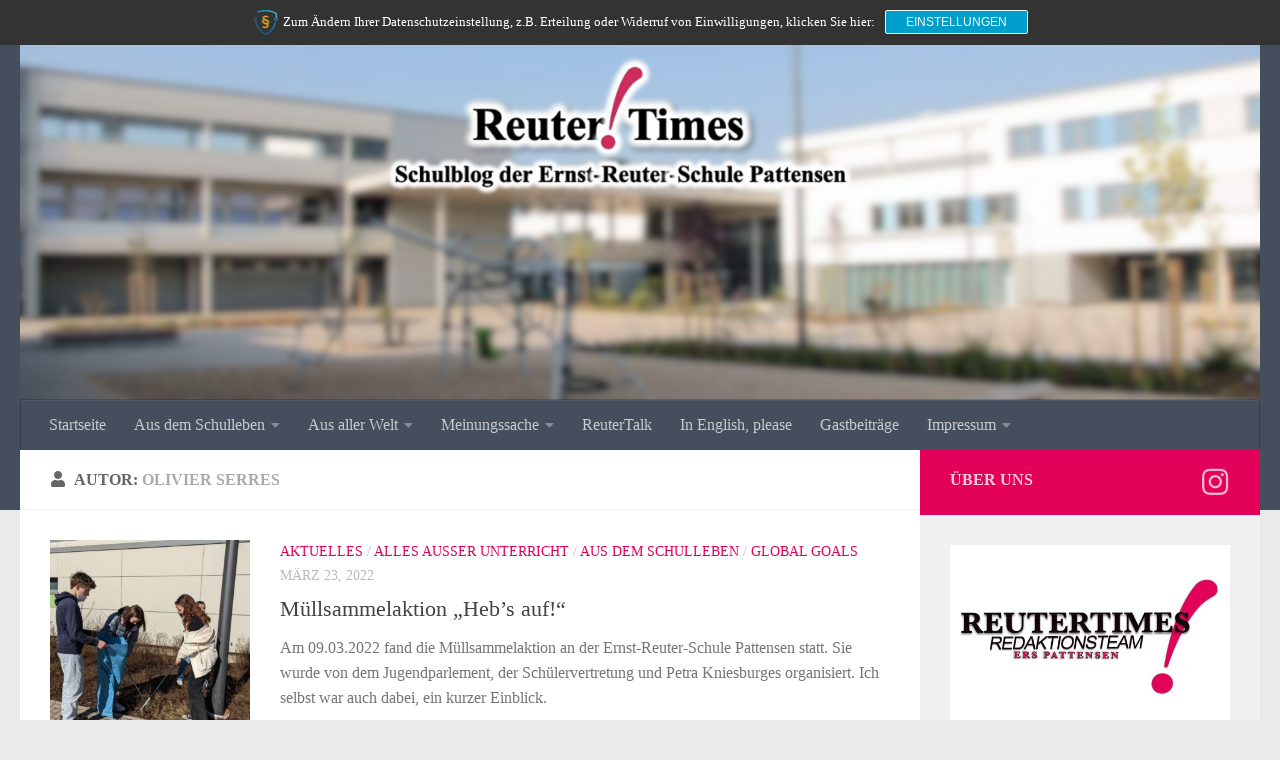

--- FILE ---
content_type: text/html; charset=UTF-8
request_url: https://reutertimes.de/author/ol-se/page/2/
body_size: 76623
content:
<!DOCTYPE html>
<html class="no-js" lang="de">
<head>
  <meta charset="UTF-8">
  <meta name="viewport" content="width=device-width, initial-scale=1.0">
  <link rel="profile" href="https://gmpg.org/xfn/11" />
  <link rel="pingback" href="https://reutertimes.de/xmlrpc.php">

  <title>Olivier Serres &#8211; Seite 2 &#8211; ReuterTimes</title>
<meta name='robots' content='max-image-preview:large' />
<script>document.documentElement.className = document.documentElement.className.replace("no-js","js");</script>
<link rel="alternate" type="application/rss+xml" title="ReuterTimes &raquo; Feed" href="https://reutertimes.de/feed/" />
<link rel="alternate" type="application/rss+xml" title="ReuterTimes &raquo; Kommentar-Feed" href="https://reutertimes.de/comments/feed/" />
<link rel="alternate" type="application/rss+xml" title="ReuterTimes &raquo; Beitrags-Feed von Olivier Serres" href="https://reutertimes.de/author/ol-se/feed/" />
<style id='wp-img-auto-sizes-contain-inline-css'>
img:is([sizes=auto i],[sizes^="auto," i]){contain-intrinsic-size:3000px 1500px}
/*# sourceURL=wp-img-auto-sizes-contain-inline-css */
</style>
<style id='wp-emoji-styles-inline-css'>

	img.wp-smiley, img.emoji {
		display: inline !important;
		border: none !important;
		box-shadow: none !important;
		height: 1em !important;
		width: 1em !important;
		margin: 0 0.07em !important;
		vertical-align: -0.1em !important;
		background: none !important;
		padding: 0 !important;
	}
/*# sourceURL=wp-emoji-styles-inline-css */
</style>
<style id='wp-block-library-inline-css'>
:root{--wp-block-synced-color:#7a00df;--wp-block-synced-color--rgb:122,0,223;--wp-bound-block-color:var(--wp-block-synced-color);--wp-editor-canvas-background:#ddd;--wp-admin-theme-color:#007cba;--wp-admin-theme-color--rgb:0,124,186;--wp-admin-theme-color-darker-10:#006ba1;--wp-admin-theme-color-darker-10--rgb:0,107,160.5;--wp-admin-theme-color-darker-20:#005a87;--wp-admin-theme-color-darker-20--rgb:0,90,135;--wp-admin-border-width-focus:2px}@media (min-resolution:192dpi){:root{--wp-admin-border-width-focus:1.5px}}.wp-element-button{cursor:pointer}:root .has-very-light-gray-background-color{background-color:#eee}:root .has-very-dark-gray-background-color{background-color:#313131}:root .has-very-light-gray-color{color:#eee}:root .has-very-dark-gray-color{color:#313131}:root .has-vivid-green-cyan-to-vivid-cyan-blue-gradient-background{background:linear-gradient(135deg,#00d084,#0693e3)}:root .has-purple-crush-gradient-background{background:linear-gradient(135deg,#34e2e4,#4721fb 50%,#ab1dfe)}:root .has-hazy-dawn-gradient-background{background:linear-gradient(135deg,#faaca8,#dad0ec)}:root .has-subdued-olive-gradient-background{background:linear-gradient(135deg,#fafae1,#67a671)}:root .has-atomic-cream-gradient-background{background:linear-gradient(135deg,#fdd79a,#004a59)}:root .has-nightshade-gradient-background{background:linear-gradient(135deg,#330968,#31cdcf)}:root .has-midnight-gradient-background{background:linear-gradient(135deg,#020381,#2874fc)}:root{--wp--preset--font-size--normal:16px;--wp--preset--font-size--huge:42px}.has-regular-font-size{font-size:1em}.has-larger-font-size{font-size:2.625em}.has-normal-font-size{font-size:var(--wp--preset--font-size--normal)}.has-huge-font-size{font-size:var(--wp--preset--font-size--huge)}.has-text-align-center{text-align:center}.has-text-align-left{text-align:left}.has-text-align-right{text-align:right}.has-fit-text{white-space:nowrap!important}#end-resizable-editor-section{display:none}.aligncenter{clear:both}.items-justified-left{justify-content:flex-start}.items-justified-center{justify-content:center}.items-justified-right{justify-content:flex-end}.items-justified-space-between{justify-content:space-between}.screen-reader-text{border:0;clip-path:inset(50%);height:1px;margin:-1px;overflow:hidden;padding:0;position:absolute;width:1px;word-wrap:normal!important}.screen-reader-text:focus{background-color:#ddd;clip-path:none;color:#444;display:block;font-size:1em;height:auto;left:5px;line-height:normal;padding:15px 23px 14px;text-decoration:none;top:5px;width:auto;z-index:100000}html :where(.has-border-color){border-style:solid}html :where([style*=border-top-color]){border-top-style:solid}html :where([style*=border-right-color]){border-right-style:solid}html :where([style*=border-bottom-color]){border-bottom-style:solid}html :where([style*=border-left-color]){border-left-style:solid}html :where([style*=border-width]){border-style:solid}html :where([style*=border-top-width]){border-top-style:solid}html :where([style*=border-right-width]){border-right-style:solid}html :where([style*=border-bottom-width]){border-bottom-style:solid}html :where([style*=border-left-width]){border-left-style:solid}html :where(img[class*=wp-image-]){height:auto;max-width:100%}:where(figure){margin:0 0 1em}html :where(.is-position-sticky){--wp-admin--admin-bar--position-offset:var(--wp-admin--admin-bar--height,0px)}@media screen and (max-width:600px){html :where(.is-position-sticky){--wp-admin--admin-bar--position-offset:0px}}

/*# sourceURL=wp-block-library-inline-css */
</style><style id='wp-block-image-inline-css'>
.wp-block-image>a,.wp-block-image>figure>a{display:inline-block}.wp-block-image img{box-sizing:border-box;height:auto;max-width:100%;vertical-align:bottom}@media not (prefers-reduced-motion){.wp-block-image img.hide{visibility:hidden}.wp-block-image img.show{animation:show-content-image .4s}}.wp-block-image[style*=border-radius] img,.wp-block-image[style*=border-radius]>a{border-radius:inherit}.wp-block-image.has-custom-border img{box-sizing:border-box}.wp-block-image.aligncenter{text-align:center}.wp-block-image.alignfull>a,.wp-block-image.alignwide>a{width:100%}.wp-block-image.alignfull img,.wp-block-image.alignwide img{height:auto;width:100%}.wp-block-image .aligncenter,.wp-block-image .alignleft,.wp-block-image .alignright,.wp-block-image.aligncenter,.wp-block-image.alignleft,.wp-block-image.alignright{display:table}.wp-block-image .aligncenter>figcaption,.wp-block-image .alignleft>figcaption,.wp-block-image .alignright>figcaption,.wp-block-image.aligncenter>figcaption,.wp-block-image.alignleft>figcaption,.wp-block-image.alignright>figcaption{caption-side:bottom;display:table-caption}.wp-block-image .alignleft{float:left;margin:.5em 1em .5em 0}.wp-block-image .alignright{float:right;margin:.5em 0 .5em 1em}.wp-block-image .aligncenter{margin-left:auto;margin-right:auto}.wp-block-image :where(figcaption){margin-bottom:1em;margin-top:.5em}.wp-block-image.is-style-circle-mask img{border-radius:9999px}@supports ((-webkit-mask-image:none) or (mask-image:none)) or (-webkit-mask-image:none){.wp-block-image.is-style-circle-mask img{border-radius:0;-webkit-mask-image:url('data:image/svg+xml;utf8,<svg viewBox="0 0 100 100" xmlns="http://www.w3.org/2000/svg"><circle cx="50" cy="50" r="50"/></svg>');mask-image:url('data:image/svg+xml;utf8,<svg viewBox="0 0 100 100" xmlns="http://www.w3.org/2000/svg"><circle cx="50" cy="50" r="50"/></svg>');mask-mode:alpha;-webkit-mask-position:center;mask-position:center;-webkit-mask-repeat:no-repeat;mask-repeat:no-repeat;-webkit-mask-size:contain;mask-size:contain}}:root :where(.wp-block-image.is-style-rounded img,.wp-block-image .is-style-rounded img){border-radius:9999px}.wp-block-image figure{margin:0}.wp-lightbox-container{display:flex;flex-direction:column;position:relative}.wp-lightbox-container img{cursor:zoom-in}.wp-lightbox-container img:hover+button{opacity:1}.wp-lightbox-container button{align-items:center;backdrop-filter:blur(16px) saturate(180%);background-color:#5a5a5a40;border:none;border-radius:4px;cursor:zoom-in;display:flex;height:20px;justify-content:center;opacity:0;padding:0;position:absolute;right:16px;text-align:center;top:16px;width:20px;z-index:100}@media not (prefers-reduced-motion){.wp-lightbox-container button{transition:opacity .2s ease}}.wp-lightbox-container button:focus-visible{outline:3px auto #5a5a5a40;outline:3px auto -webkit-focus-ring-color;outline-offset:3px}.wp-lightbox-container button:hover{cursor:pointer;opacity:1}.wp-lightbox-container button:focus{opacity:1}.wp-lightbox-container button:focus,.wp-lightbox-container button:hover,.wp-lightbox-container button:not(:hover):not(:active):not(.has-background){background-color:#5a5a5a40;border:none}.wp-lightbox-overlay{box-sizing:border-box;cursor:zoom-out;height:100vh;left:0;overflow:hidden;position:fixed;top:0;visibility:hidden;width:100%;z-index:100000}.wp-lightbox-overlay .close-button{align-items:center;cursor:pointer;display:flex;justify-content:center;min-height:40px;min-width:40px;padding:0;position:absolute;right:calc(env(safe-area-inset-right) + 16px);top:calc(env(safe-area-inset-top) + 16px);z-index:5000000}.wp-lightbox-overlay .close-button:focus,.wp-lightbox-overlay .close-button:hover,.wp-lightbox-overlay .close-button:not(:hover):not(:active):not(.has-background){background:none;border:none}.wp-lightbox-overlay .lightbox-image-container{height:var(--wp--lightbox-container-height);left:50%;overflow:hidden;position:absolute;top:50%;transform:translate(-50%,-50%);transform-origin:top left;width:var(--wp--lightbox-container-width);z-index:9999999999}.wp-lightbox-overlay .wp-block-image{align-items:center;box-sizing:border-box;display:flex;height:100%;justify-content:center;margin:0;position:relative;transform-origin:0 0;width:100%;z-index:3000000}.wp-lightbox-overlay .wp-block-image img{height:var(--wp--lightbox-image-height);min-height:var(--wp--lightbox-image-height);min-width:var(--wp--lightbox-image-width);width:var(--wp--lightbox-image-width)}.wp-lightbox-overlay .wp-block-image figcaption{display:none}.wp-lightbox-overlay button{background:none;border:none}.wp-lightbox-overlay .scrim{background-color:#fff;height:100%;opacity:.9;position:absolute;width:100%;z-index:2000000}.wp-lightbox-overlay.active{visibility:visible}@media not (prefers-reduced-motion){.wp-lightbox-overlay.active{animation:turn-on-visibility .25s both}.wp-lightbox-overlay.active img{animation:turn-on-visibility .35s both}.wp-lightbox-overlay.show-closing-animation:not(.active){animation:turn-off-visibility .35s both}.wp-lightbox-overlay.show-closing-animation:not(.active) img{animation:turn-off-visibility .25s both}.wp-lightbox-overlay.zoom.active{animation:none;opacity:1;visibility:visible}.wp-lightbox-overlay.zoom.active .lightbox-image-container{animation:lightbox-zoom-in .4s}.wp-lightbox-overlay.zoom.active .lightbox-image-container img{animation:none}.wp-lightbox-overlay.zoom.active .scrim{animation:turn-on-visibility .4s forwards}.wp-lightbox-overlay.zoom.show-closing-animation:not(.active){animation:none}.wp-lightbox-overlay.zoom.show-closing-animation:not(.active) .lightbox-image-container{animation:lightbox-zoom-out .4s}.wp-lightbox-overlay.zoom.show-closing-animation:not(.active) .lightbox-image-container img{animation:none}.wp-lightbox-overlay.zoom.show-closing-animation:not(.active) .scrim{animation:turn-off-visibility .4s forwards}}@keyframes show-content-image{0%{visibility:hidden}99%{visibility:hidden}to{visibility:visible}}@keyframes turn-on-visibility{0%{opacity:0}to{opacity:1}}@keyframes turn-off-visibility{0%{opacity:1;visibility:visible}99%{opacity:0;visibility:visible}to{opacity:0;visibility:hidden}}@keyframes lightbox-zoom-in{0%{transform:translate(calc((-100vw + var(--wp--lightbox-scrollbar-width))/2 + var(--wp--lightbox-initial-left-position)),calc(-50vh + var(--wp--lightbox-initial-top-position))) scale(var(--wp--lightbox-scale))}to{transform:translate(-50%,-50%) scale(1)}}@keyframes lightbox-zoom-out{0%{transform:translate(-50%,-50%) scale(1);visibility:visible}99%{visibility:visible}to{transform:translate(calc((-100vw + var(--wp--lightbox-scrollbar-width))/2 + var(--wp--lightbox-initial-left-position)),calc(-50vh + var(--wp--lightbox-initial-top-position))) scale(var(--wp--lightbox-scale));visibility:hidden}}
/*# sourceURL=https://reutertimes.de/wp-includes/blocks/image/style.min.css */
</style>
<style id='wp-block-paragraph-inline-css'>
.is-small-text{font-size:.875em}.is-regular-text{font-size:1em}.is-large-text{font-size:2.25em}.is-larger-text{font-size:3em}.has-drop-cap:not(:focus):first-letter{float:left;font-size:8.4em;font-style:normal;font-weight:100;line-height:.68;margin:.05em .1em 0 0;text-transform:uppercase}body.rtl .has-drop-cap:not(:focus):first-letter{float:none;margin-left:.1em}p.has-drop-cap.has-background{overflow:hidden}:root :where(p.has-background){padding:1.25em 2.375em}:where(p.has-text-color:not(.has-link-color)) a{color:inherit}p.has-text-align-left[style*="writing-mode:vertical-lr"],p.has-text-align-right[style*="writing-mode:vertical-rl"]{rotate:180deg}
/*# sourceURL=https://reutertimes.de/wp-includes/blocks/paragraph/style.min.css */
</style>
<style id='global-styles-inline-css'>
:root{--wp--preset--aspect-ratio--square: 1;--wp--preset--aspect-ratio--4-3: 4/3;--wp--preset--aspect-ratio--3-4: 3/4;--wp--preset--aspect-ratio--3-2: 3/2;--wp--preset--aspect-ratio--2-3: 2/3;--wp--preset--aspect-ratio--16-9: 16/9;--wp--preset--aspect-ratio--9-16: 9/16;--wp--preset--color--black: #000000;--wp--preset--color--cyan-bluish-gray: #abb8c3;--wp--preset--color--white: #ffffff;--wp--preset--color--pale-pink: #f78da7;--wp--preset--color--vivid-red: #cf2e2e;--wp--preset--color--luminous-vivid-orange: #ff6900;--wp--preset--color--luminous-vivid-amber: #fcb900;--wp--preset--color--light-green-cyan: #7bdcb5;--wp--preset--color--vivid-green-cyan: #00d084;--wp--preset--color--pale-cyan-blue: #8ed1fc;--wp--preset--color--vivid-cyan-blue: #0693e3;--wp--preset--color--vivid-purple: #9b51e0;--wp--preset--gradient--vivid-cyan-blue-to-vivid-purple: linear-gradient(135deg,rgb(6,147,227) 0%,rgb(155,81,224) 100%);--wp--preset--gradient--light-green-cyan-to-vivid-green-cyan: linear-gradient(135deg,rgb(122,220,180) 0%,rgb(0,208,130) 100%);--wp--preset--gradient--luminous-vivid-amber-to-luminous-vivid-orange: linear-gradient(135deg,rgb(252,185,0) 0%,rgb(255,105,0) 100%);--wp--preset--gradient--luminous-vivid-orange-to-vivid-red: linear-gradient(135deg,rgb(255,105,0) 0%,rgb(207,46,46) 100%);--wp--preset--gradient--very-light-gray-to-cyan-bluish-gray: linear-gradient(135deg,rgb(238,238,238) 0%,rgb(169,184,195) 100%);--wp--preset--gradient--cool-to-warm-spectrum: linear-gradient(135deg,rgb(74,234,220) 0%,rgb(151,120,209) 20%,rgb(207,42,186) 40%,rgb(238,44,130) 60%,rgb(251,105,98) 80%,rgb(254,248,76) 100%);--wp--preset--gradient--blush-light-purple: linear-gradient(135deg,rgb(255,206,236) 0%,rgb(152,150,240) 100%);--wp--preset--gradient--blush-bordeaux: linear-gradient(135deg,rgb(254,205,165) 0%,rgb(254,45,45) 50%,rgb(107,0,62) 100%);--wp--preset--gradient--luminous-dusk: linear-gradient(135deg,rgb(255,203,112) 0%,rgb(199,81,192) 50%,rgb(65,88,208) 100%);--wp--preset--gradient--pale-ocean: linear-gradient(135deg,rgb(255,245,203) 0%,rgb(182,227,212) 50%,rgb(51,167,181) 100%);--wp--preset--gradient--electric-grass: linear-gradient(135deg,rgb(202,248,128) 0%,rgb(113,206,126) 100%);--wp--preset--gradient--midnight: linear-gradient(135deg,rgb(2,3,129) 0%,rgb(40,116,252) 100%);--wp--preset--font-size--small: 13px;--wp--preset--font-size--medium: 20px;--wp--preset--font-size--large: 36px;--wp--preset--font-size--x-large: 42px;--wp--preset--spacing--20: 0.44rem;--wp--preset--spacing--30: 0.67rem;--wp--preset--spacing--40: 1rem;--wp--preset--spacing--50: 1.5rem;--wp--preset--spacing--60: 2.25rem;--wp--preset--spacing--70: 3.38rem;--wp--preset--spacing--80: 5.06rem;--wp--preset--shadow--natural: 6px 6px 9px rgba(0, 0, 0, 0.2);--wp--preset--shadow--deep: 12px 12px 50px rgba(0, 0, 0, 0.4);--wp--preset--shadow--sharp: 6px 6px 0px rgba(0, 0, 0, 0.2);--wp--preset--shadow--outlined: 6px 6px 0px -3px rgb(255, 255, 255), 6px 6px rgb(0, 0, 0);--wp--preset--shadow--crisp: 6px 6px 0px rgb(0, 0, 0);}:where(.is-layout-flex){gap: 0.5em;}:where(.is-layout-grid){gap: 0.5em;}body .is-layout-flex{display: flex;}.is-layout-flex{flex-wrap: wrap;align-items: center;}.is-layout-flex > :is(*, div){margin: 0;}body .is-layout-grid{display: grid;}.is-layout-grid > :is(*, div){margin: 0;}:where(.wp-block-columns.is-layout-flex){gap: 2em;}:where(.wp-block-columns.is-layout-grid){gap: 2em;}:where(.wp-block-post-template.is-layout-flex){gap: 1.25em;}:where(.wp-block-post-template.is-layout-grid){gap: 1.25em;}.has-black-color{color: var(--wp--preset--color--black) !important;}.has-cyan-bluish-gray-color{color: var(--wp--preset--color--cyan-bluish-gray) !important;}.has-white-color{color: var(--wp--preset--color--white) !important;}.has-pale-pink-color{color: var(--wp--preset--color--pale-pink) !important;}.has-vivid-red-color{color: var(--wp--preset--color--vivid-red) !important;}.has-luminous-vivid-orange-color{color: var(--wp--preset--color--luminous-vivid-orange) !important;}.has-luminous-vivid-amber-color{color: var(--wp--preset--color--luminous-vivid-amber) !important;}.has-light-green-cyan-color{color: var(--wp--preset--color--light-green-cyan) !important;}.has-vivid-green-cyan-color{color: var(--wp--preset--color--vivid-green-cyan) !important;}.has-pale-cyan-blue-color{color: var(--wp--preset--color--pale-cyan-blue) !important;}.has-vivid-cyan-blue-color{color: var(--wp--preset--color--vivid-cyan-blue) !important;}.has-vivid-purple-color{color: var(--wp--preset--color--vivid-purple) !important;}.has-black-background-color{background-color: var(--wp--preset--color--black) !important;}.has-cyan-bluish-gray-background-color{background-color: var(--wp--preset--color--cyan-bluish-gray) !important;}.has-white-background-color{background-color: var(--wp--preset--color--white) !important;}.has-pale-pink-background-color{background-color: var(--wp--preset--color--pale-pink) !important;}.has-vivid-red-background-color{background-color: var(--wp--preset--color--vivid-red) !important;}.has-luminous-vivid-orange-background-color{background-color: var(--wp--preset--color--luminous-vivid-orange) !important;}.has-luminous-vivid-amber-background-color{background-color: var(--wp--preset--color--luminous-vivid-amber) !important;}.has-light-green-cyan-background-color{background-color: var(--wp--preset--color--light-green-cyan) !important;}.has-vivid-green-cyan-background-color{background-color: var(--wp--preset--color--vivid-green-cyan) !important;}.has-pale-cyan-blue-background-color{background-color: var(--wp--preset--color--pale-cyan-blue) !important;}.has-vivid-cyan-blue-background-color{background-color: var(--wp--preset--color--vivid-cyan-blue) !important;}.has-vivid-purple-background-color{background-color: var(--wp--preset--color--vivid-purple) !important;}.has-black-border-color{border-color: var(--wp--preset--color--black) !important;}.has-cyan-bluish-gray-border-color{border-color: var(--wp--preset--color--cyan-bluish-gray) !important;}.has-white-border-color{border-color: var(--wp--preset--color--white) !important;}.has-pale-pink-border-color{border-color: var(--wp--preset--color--pale-pink) !important;}.has-vivid-red-border-color{border-color: var(--wp--preset--color--vivid-red) !important;}.has-luminous-vivid-orange-border-color{border-color: var(--wp--preset--color--luminous-vivid-orange) !important;}.has-luminous-vivid-amber-border-color{border-color: var(--wp--preset--color--luminous-vivid-amber) !important;}.has-light-green-cyan-border-color{border-color: var(--wp--preset--color--light-green-cyan) !important;}.has-vivid-green-cyan-border-color{border-color: var(--wp--preset--color--vivid-green-cyan) !important;}.has-pale-cyan-blue-border-color{border-color: var(--wp--preset--color--pale-cyan-blue) !important;}.has-vivid-cyan-blue-border-color{border-color: var(--wp--preset--color--vivid-cyan-blue) !important;}.has-vivid-purple-border-color{border-color: var(--wp--preset--color--vivid-purple) !important;}.has-vivid-cyan-blue-to-vivid-purple-gradient-background{background: var(--wp--preset--gradient--vivid-cyan-blue-to-vivid-purple) !important;}.has-light-green-cyan-to-vivid-green-cyan-gradient-background{background: var(--wp--preset--gradient--light-green-cyan-to-vivid-green-cyan) !important;}.has-luminous-vivid-amber-to-luminous-vivid-orange-gradient-background{background: var(--wp--preset--gradient--luminous-vivid-amber-to-luminous-vivid-orange) !important;}.has-luminous-vivid-orange-to-vivid-red-gradient-background{background: var(--wp--preset--gradient--luminous-vivid-orange-to-vivid-red) !important;}.has-very-light-gray-to-cyan-bluish-gray-gradient-background{background: var(--wp--preset--gradient--very-light-gray-to-cyan-bluish-gray) !important;}.has-cool-to-warm-spectrum-gradient-background{background: var(--wp--preset--gradient--cool-to-warm-spectrum) !important;}.has-blush-light-purple-gradient-background{background: var(--wp--preset--gradient--blush-light-purple) !important;}.has-blush-bordeaux-gradient-background{background: var(--wp--preset--gradient--blush-bordeaux) !important;}.has-luminous-dusk-gradient-background{background: var(--wp--preset--gradient--luminous-dusk) !important;}.has-pale-ocean-gradient-background{background: var(--wp--preset--gradient--pale-ocean) !important;}.has-electric-grass-gradient-background{background: var(--wp--preset--gradient--electric-grass) !important;}.has-midnight-gradient-background{background: var(--wp--preset--gradient--midnight) !important;}.has-small-font-size{font-size: var(--wp--preset--font-size--small) !important;}.has-medium-font-size{font-size: var(--wp--preset--font-size--medium) !important;}.has-large-font-size{font-size: var(--wp--preset--font-size--large) !important;}.has-x-large-font-size{font-size: var(--wp--preset--font-size--x-large) !important;}
/*# sourceURL=global-styles-inline-css */
</style>

<style id='classic-theme-styles-inline-css'>
/*! This file is auto-generated */
.wp-block-button__link{color:#fff;background-color:#32373c;border-radius:9999px;box-shadow:none;text-decoration:none;padding:calc(.667em + 2px) calc(1.333em + 2px);font-size:1.125em}.wp-block-file__button{background:#32373c;color:#fff;text-decoration:none}
/*# sourceURL=/wp-includes/css/classic-themes.min.css */
</style>
<link rel='stylesheet' id='hueman-main-style-css' href='https://reutertimes.de/wp-content/themes/hueman/assets/front/css/main.min.css?ver=3.7.27' media='all' />
<style id='hueman-main-style-inline-css'>
body { font-family:Georgia, serif;font-size:1.00rem }@media only screen and (min-width: 720px) {
        .nav > li { font-size:1.00rem; }
      }::selection { background-color: #e30059; }
::-moz-selection { background-color: #e30059; }a,a>span.hu-external::after,.themeform label .required,#flexslider-featured .flex-direction-nav .flex-next:hover,#flexslider-featured .flex-direction-nav .flex-prev:hover,.post-hover:hover .post-title a,.post-title a:hover,.sidebar.s1 .post-nav li a:hover i,.content .post-nav li a:hover i,.post-related a:hover,.sidebar.s1 .widget_rss ul li a,#footer .widget_rss ul li a,.sidebar.s1 .widget_calendar a,#footer .widget_calendar a,.sidebar.s1 .alx-tab .tab-item-category a,.sidebar.s1 .alx-posts .post-item-category a,.sidebar.s1 .alx-tab li:hover .tab-item-title a,.sidebar.s1 .alx-tab li:hover .tab-item-comment a,.sidebar.s1 .alx-posts li:hover .post-item-title a,#footer .alx-tab .tab-item-category a,#footer .alx-posts .post-item-category a,#footer .alx-tab li:hover .tab-item-title a,#footer .alx-tab li:hover .tab-item-comment a,#footer .alx-posts li:hover .post-item-title a,.comment-tabs li.active a,.comment-awaiting-moderation,.child-menu a:hover,.child-menu .current_page_item > a,.wp-pagenavi a{ color: #e30059; }input[type="submit"],.themeform button[type="submit"],.sidebar.s1 .sidebar-top,.sidebar.s1 .sidebar-toggle,#flexslider-featured .flex-control-nav li a.flex-active,.post-tags a:hover,.sidebar.s1 .widget_calendar caption,#footer .widget_calendar caption,.author-bio .bio-avatar:after,.commentlist li.bypostauthor > .comment-body:after,.commentlist li.comment-author-admin > .comment-body:after{ background-color: #e30059; }.post-format .format-container { border-color: #e30059; }.sidebar.s1 .alx-tabs-nav li.active a,#footer .alx-tabs-nav li.active a,.comment-tabs li.active a,.wp-pagenavi a:hover,.wp-pagenavi a:active,.wp-pagenavi span.current{ border-bottom-color: #e30059!important; }.sidebar.s2 .post-nav li a:hover i,
.sidebar.s2 .widget_rss ul li a,
.sidebar.s2 .widget_calendar a,
.sidebar.s2 .alx-tab .tab-item-category a,
.sidebar.s2 .alx-posts .post-item-category a,
.sidebar.s2 .alx-tab li:hover .tab-item-title a,
.sidebar.s2 .alx-tab li:hover .tab-item-comment a,
.sidebar.s2 .alx-posts li:hover .post-item-title a { color: #8ec3ff; }
.sidebar.s2 .sidebar-top,.sidebar.s2 .sidebar-toggle,.post-comments,.jp-play-bar,.jp-volume-bar-value,.sidebar.s2 .widget_calendar caption{ background-color: #8ec3ff; }.sidebar.s2 .alx-tabs-nav li.active a { border-bottom-color: #8ec3ff; }
.post-comments::before { border-right-color: #8ec3ff; }
      .is-scrolled #header #nav-mobile { background-color: #454e5c; background-color: rgba(69,78,92,0.90) }.site-title a img { max-height: 110px; }
/*# sourceURL=hueman-main-style-inline-css */
</style>
<link rel='stylesheet' id='hueman-font-awesome-css' href='https://reutertimes.de/wp-content/themes/hueman/assets/front/css/font-awesome.min.css?ver=3.7.27' media='all' />
<link rel='stylesheet' id='sp-dsgvo_twbs4_grid-css' href='https://reutertimes.de/wp-content/plugins/shapepress-dsgvo/public/css/bootstrap-grid.min.css?ver=3.1.38' media='all' />
<link rel='stylesheet' id='sp-dsgvo-css' href='https://reutertimes.de/wp-content/plugins/shapepress-dsgvo/public/css/sp-dsgvo-public.min.css?ver=3.1.38' media='all' />
<link rel='stylesheet' id='sp-dsgvo_popup-css' href='https://reutertimes.de/wp-content/plugins/shapepress-dsgvo/public/css/sp-dsgvo-popup.min.css?ver=3.1.38' media='all' />
<link rel='stylesheet' id='simplebar-css' href='https://reutertimes.de/wp-content/plugins/shapepress-dsgvo/public/css/simplebar.min.css?ver=6.9' media='all' />
<script src="https://reutertimes.de/wp-content/plugins/strato-assistant/js/cookies.js?ver=6.9" id="strato-assistant-wp-cookies-js"></script>
<script src="https://reutertimes.de/wp-includes/js/jquery/jquery.min.js?ver=3.7.1" id="jquery-core-js"></script>
<script src="https://reutertimes.de/wp-includes/js/jquery/jquery-migrate.min.js?ver=3.4.1" id="jquery-migrate-js"></script>
<script id="sp-dsgvo-js-extra">
var spDsgvoGeneralConfig = {"ajaxUrl":"https://reutertimes.de/wp-admin/admin-ajax.php","wpJsonUrl":"https://reutertimes.de/wp-json/legalweb/v1/","cookieName":"sp_dsgvo_cookie_settings","cookieVersion":"0","cookieLifeTime":"86400","cookieLifeTimeDismiss":"86400","locale":"de_DE","privacyPolicyPageId":"23","privacyPolicyPageUrl":"https://reutertimes.de/datenschutzerklaerung/","imprintPageId":"0","imprintPageUrl":"https://reutertimes.de/aktuelles/muellsammelaktion-2022/","showNoticeOnClose":"1","initialDisplayType":"cookie_notice","allIntegrationSlugs":[],"noticeHideEffect":"none","noticeOnScroll":"","noticeOnScrollOffset":"100","currentPageId":"1275","forceCookieInfo":"1","clientSideBlocking":"0"};
var spDsgvoIntegrationConfig = [];
//# sourceURL=sp-dsgvo-js-extra
</script>
<script src="https://reutertimes.de/wp-content/plugins/shapepress-dsgvo/public/js/sp-dsgvo-public.min.js?ver=3.1.38" id="sp-dsgvo-js"></script>
<link rel="https://api.w.org/" href="https://reutertimes.de/wp-json/" /><link rel="alternate" title="JSON" type="application/json" href="https://reutertimes.de/wp-json/wp/v2/users/7" /><link rel="EditURI" type="application/rsd+xml" title="RSD" href="https://reutertimes.de/xmlrpc.php?rsd" />
<meta name="generator" content="WordPress 6.9" />
    <link rel="preload" as="font" type="font/woff2" href="https://reutertimes.de/wp-content/themes/hueman/assets/front/webfonts/fa-brands-400.woff2?v=5.15.2" crossorigin="anonymous"/>
    <link rel="preload" as="font" type="font/woff2" href="https://reutertimes.de/wp-content/themes/hueman/assets/front/webfonts/fa-regular-400.woff2?v=5.15.2" crossorigin="anonymous"/>
    <link rel="preload" as="font" type="font/woff2" href="https://reutertimes.de/wp-content/themes/hueman/assets/front/webfonts/fa-solid-900.woff2?v=5.15.2" crossorigin="anonymous"/>
  <!--[if lt IE 9]>
<script src="https://reutertimes.de/wp-content/themes/hueman/assets/front/js/ie/html5shiv-printshiv.min.js"></script>
<script src="https://reutertimes.de/wp-content/themes/hueman/assets/front/js/ie/selectivizr.js"></script>
<![endif]-->
<style>
    .sp-dsgvo-blocked-embedding-placeholder
    {
        color: #313334;
                    background: linear-gradient(90deg, #e3ffe7 0%, #d9e7ff 100%);            }

    a.sp-dsgvo-blocked-embedding-button-enable,
    a.sp-dsgvo-blocked-embedding-button-enable:hover,
    a.sp-dsgvo-blocked-embedding-button-enable:active {
        color: #313334;
        border-color: #313334;
        border-width: 2px;
    }

            .wp-embed-aspect-16-9 .sp-dsgvo-blocked-embedding-placeholder,
        .vc_video-aspect-ratio-169 .sp-dsgvo-blocked-embedding-placeholder,
        .elementor-aspect-ratio-169 .sp-dsgvo-blocked-embedding-placeholder{
            margin-top: -56.25%; /*16:9*/
        }

        .wp-embed-aspect-4-3 .sp-dsgvo-blocked-embedding-placeholder,
        .vc_video-aspect-ratio-43 .sp-dsgvo-blocked-embedding-placeholder,
        .elementor-aspect-ratio-43 .sp-dsgvo-blocked-embedding-placeholder{
            margin-top: -75%;
        }

        .wp-embed-aspect-3-2 .sp-dsgvo-blocked-embedding-placeholder,
        .vc_video-aspect-ratio-32 .sp-dsgvo-blocked-embedding-placeholder,
        .elementor-aspect-ratio-32 .sp-dsgvo-blocked-embedding-placeholder{
            margin-top: -66.66%;
        }
    </style>
            <style>
                /* latin */
                @font-face {
                    font-family: 'Roboto';
                    font-style: italic;
                    font-weight: 300;
                    src: local('Roboto Light Italic'),
                    local('Roboto-LightItalic'),
                    url(https://reutertimes.de/wp-content/plugins/shapepress-dsgvo/public/css/fonts/roboto/Roboto-LightItalic-webfont.woff) format('woff');
                    font-display: swap;

                }

                /* latin */
                @font-face {
                    font-family: 'Roboto';
                    font-style: italic;
                    font-weight: 400;
                    src: local('Roboto Italic'),
                    local('Roboto-Italic'),
                    url(https://reutertimes.de/wp-content/plugins/shapepress-dsgvo/public/css/fonts/roboto/Roboto-Italic-webfont.woff) format('woff');
                    font-display: swap;
                }

                /* latin */
                @font-face {
                    font-family: 'Roboto';
                    font-style: italic;
                    font-weight: 700;
                    src: local('Roboto Bold Italic'),
                    local('Roboto-BoldItalic'),
                    url(https://reutertimes.de/wp-content/plugins/shapepress-dsgvo/public/css/fonts/roboto/Roboto-BoldItalic-webfont.woff) format('woff');
                    font-display: swap;
                }

                /* latin */
                @font-face {
                    font-family: 'Roboto';
                    font-style: italic;
                    font-weight: 900;
                    src: local('Roboto Black Italic'),
                    local('Roboto-BlackItalic'),
                    url(https://reutertimes.de/wp-content/plugins/shapepress-dsgvo/public/css/fonts/roboto/Roboto-BlackItalic-webfont.woff) format('woff');
                    font-display: swap;
                }

                /* latin */
                @font-face {
                    font-family: 'Roboto';
                    font-style: normal;
                    font-weight: 300;
                    src: local('Roboto Light'),
                    local('Roboto-Light'),
                    url(https://reutertimes.de/wp-content/plugins/shapepress-dsgvo/public/css/fonts/roboto/Roboto-Light-webfont.woff) format('woff');
                    font-display: swap;
                }

                /* latin */
                @font-face {
                    font-family: 'Roboto';
                    font-style: normal;
                    font-weight: 400;
                    src: local('Roboto Regular'),
                    local('Roboto-Regular'),
                    url(https://reutertimes.de/wp-content/plugins/shapepress-dsgvo/public/css/fonts/roboto/Roboto-Regular-webfont.woff) format('woff');
                    font-display: swap;
                }

                /* latin */
                @font-face {
                    font-family: 'Roboto';
                    font-style: normal;
                    font-weight: 700;
                    src: local('Roboto Bold'),
                    local('Roboto-Bold'),
                    url(https://reutertimes.de/wp-content/plugins/shapepress-dsgvo/public/css/fonts/roboto/Roboto-Bold-webfont.woff) format('woff');
                    font-display: swap;
                }

                /* latin */
                @font-face {
                    font-family: 'Roboto';
                    font-style: normal;
                    font-weight: 900;
                    src: local('Roboto Black'),
                    local('Roboto-Black'),
                    url(https://reutertimes.de/wp-content/plugins/shapepress-dsgvo/public/css/fonts/roboto/Roboto-Black-webfont.woff) format('woff');
                    font-display: swap;
                }
            </style>
            <link rel="icon" href="https://reutertimes.de/wp-content/uploads/2021/03/cropped-Ausrufezeichen-32x32.jpg" sizes="32x32" />
<link rel="icon" href="https://reutertimes.de/wp-content/uploads/2021/03/cropped-Ausrufezeichen-192x192.jpg" sizes="192x192" />
<link rel="apple-touch-icon" href="https://reutertimes.de/wp-content/uploads/2021/03/cropped-Ausrufezeichen-180x180.jpg" />
<meta name="msapplication-TileImage" content="https://reutertimes.de/wp-content/uploads/2021/03/cropped-Ausrufezeichen-270x270.jpg" />
</head>

<body class="archive paged author author-ol-se author-7 wp-custom-logo wp-embed-responsive paged-2 author-paged-2 wp-theme-hueman col-2cl full-width header-desktop-sticky header-mobile-sticky hueman-3-7-27 chrome">
<div id="wrapper">
  <a class="screen-reader-text skip-link" href="#content">Zum Inhalt springen</a>
  
  <header id="header" class="specific-mobile-menu-on one-mobile-menu mobile_menu header-ads-desktop  topbar-transparent has-header-img">
        <nav class="nav-container group mobile-menu mobile-sticky " id="nav-mobile" data-menu-id="header-1">
  <div class="mobile-title-logo-in-header"></div>
        
                    <!-- <div class="ham__navbar-toggler collapsed" aria-expanded="false">
          <div class="ham__navbar-span-wrapper">
            <span class="ham-toggler-menu__span"></span>
          </div>
        </div> -->
        <button class="ham__navbar-toggler-two collapsed" title="Menu" aria-expanded="false">
          <span class="ham__navbar-span-wrapper">
            <span class="line line-1"></span>
            <span class="line line-2"></span>
            <span class="line line-3"></span>
          </span>
        </button>
            
      <div class="nav-text"></div>
      <div class="nav-wrap container">
                  <ul class="nav container-inner group mobile-search">
                            <li>
                  <form role="search" method="get" class="search-form" action="https://reutertimes.de/">
				<label>
					<span class="screen-reader-text">Suche nach:</span>
					<input type="search" class="search-field" placeholder="Suchen …" value="" name="s" />
				</label>
				<input type="submit" class="search-submit" value="Suchen" />
			</form>                </li>
                      </ul>
                <ul id="menu-hauptnavigation" class="nav container-inner group"><li id="menu-item-68" class="menu-item menu-item-type-custom menu-item-object-custom menu-item-home menu-item-68"><a href="http://reutertimes.de/">Startseite</a></li>
<li id="menu-item-144" class="menu-item menu-item-type-taxonomy menu-item-object-category menu-item-has-children menu-item-144"><a href="https://reutertimes.de/category/ausdemschulleben/">Aus dem Schulleben</a>
<ul class="sub-menu">
	<li id="menu-item-145" class="menu-item menu-item-type-taxonomy menu-item-object-category menu-item-145"><a href="https://reutertimes.de/category/ausdemschulleben/allesausserunterricht/">Alles außer Unterricht</a></li>
	<li id="menu-item-146" class="menu-item menu-item-type-taxonomy menu-item-object-category menu-item-146"><a href="https://reutertimes.de/category/ausdemschulleben/schulfahrten/">Schulfahrten</a></li>
	<li id="menu-item-147" class="menu-item menu-item-type-taxonomy menu-item-object-category menu-item-147"><a href="https://reutertimes.de/category/ausdemschulleben/schulgemeinschaft/">Schulgemeinschaft</a></li>
	<li id="menu-item-5118" class="menu-item menu-item-type-taxonomy menu-item-object-category menu-item-5118"><a href="https://reutertimes.de/category/ausdemschulleben/freiday/">FreiDay</a></li>
</ul>
</li>
<li id="menu-item-140" class="menu-item menu-item-type-taxonomy menu-item-object-category menu-item-has-children menu-item-140"><a href="https://reutertimes.de/category/ausallerwelt/">Aus aller Welt</a>
<ul class="sub-menu">
	<li id="menu-item-141" class="menu-item menu-item-type-taxonomy menu-item-object-category menu-item-141"><a href="https://reutertimes.de/category/ausallerwelt/global-goals/">Global Goals</a></li>
	<li id="menu-item-143" class="menu-item menu-item-type-taxonomy menu-item-object-category menu-item-143"><a href="https://reutertimes.de/category/ausallerwelt/ueber-den-tellerrand/">Über den Tellerrand</a></li>
	<li id="menu-item-142" class="menu-item menu-item-type-taxonomy menu-item-object-category menu-item-142"><a href="https://reutertimes.de/category/ausallerwelt/lifestyle/">Lifestyle</a></li>
</ul>
</li>
<li id="menu-item-5137" class="menu-item menu-item-type-taxonomy menu-item-object-category menu-item-has-children menu-item-5137"><a href="https://reutertimes.de/category/meinungssache-2/">Meinungssache</a>
<ul class="sub-menu">
	<li id="menu-item-5141" class="menu-item menu-item-type-taxonomy menu-item-object-category menu-item-5141"><a href="https://reutertimes.de/category/meinungssache/">Meinungssache</a></li>
	<li id="menu-item-5138" class="menu-item menu-item-type-taxonomy menu-item-object-category menu-item-5138"><a href="https://reutertimes.de/category/meinungssache-2/blog/">Blogpost of the week</a></li>
	<li id="menu-item-5139" class="menu-item menu-item-type-taxonomy menu-item-object-category menu-item-5139"><a href="https://reutertimes.de/category/meinungssache-2/der-kommentar/">Der Kommentar</a></li>
	<li id="menu-item-5140" class="menu-item menu-item-type-taxonomy menu-item-object-category menu-item-5140"><a href="https://reutertimes.de/category/meinungssache-2/kolumne/">Kolumne</a></li>
</ul>
</li>
<li id="menu-item-5902" class="menu-item menu-item-type-taxonomy menu-item-object-category menu-item-5902"><a href="https://reutertimes.de/category/reutertalk/">ReuterTalk</a></li>
<li id="menu-item-149" class="menu-item menu-item-type-taxonomy menu-item-object-category menu-item-149"><a href="https://reutertimes.de/category/in-english-please/">In English, please</a></li>
<li id="menu-item-148" class="menu-item menu-item-type-taxonomy menu-item-object-category menu-item-148"><a href="https://reutertimes.de/category/gastbeitraege/">Gastbeiträge</a></li>
<li id="menu-item-67" class="menu-item menu-item-type-post_type menu-item-object-page menu-item-has-children menu-item-67"><a href="https://reutertimes.de/impressum/">Impressum</a>
<ul class="sub-menu">
	<li id="menu-item-65" class="menu-item menu-item-type-post_type menu-item-object-page menu-item-privacy-policy menu-item-65"><a rel="privacy-policy" href="https://reutertimes.de/datenschutzerklaerung/">Datenschutzerklärung</a></li>
	<li id="menu-item-66" class="menu-item menu-item-type-post_type menu-item-object-page menu-item-66"><a href="https://reutertimes.de/haftungsausschluss/">Haftungsausschluss</a></li>
</ul>
</li>
</ul>      </div>
</nav><!--/#nav-topbar-->  
  
  <div class="container group">
        <div class="container-inner">

                <div id="header-image-wrap">
              <div class="group hu-pad central-header-zone">
                                        <div class="logo-tagline-group">
                                                                          </div>
                                                  </div>

              <a href="https://reutertimes.de/" rel="home"><img src="https://reutertimes.de/wp-content/uploads/2022/11/cropped-Reutertimes_Test2.png" width="1500" height="1004" alt="" class="new-site-image" srcset="https://reutertimes.de/wp-content/uploads/2022/11/cropped-Reutertimes_Test2.png 1500w, https://reutertimes.de/wp-content/uploads/2022/11/cropped-Reutertimes_Test2-300x201.png 300w, https://reutertimes.de/wp-content/uploads/2022/11/cropped-Reutertimes_Test2-1024x685.png 1024w, https://reutertimes.de/wp-content/uploads/2022/11/cropped-Reutertimes_Test2-768x514.png 768w" sizes="(max-width: 1500px) 100vw, 1500px" decoding="async" fetchpriority="high" /></a>          </div>
      
                <nav class="nav-container group desktop-menu " id="nav-header" data-menu-id="header-2">
    <div class="nav-text"><!-- put your mobile menu text here --></div>

  <div class="nav-wrap container">
        <ul id="menu-hauptnavigation-1" class="nav container-inner group"><li class="menu-item menu-item-type-custom menu-item-object-custom menu-item-home menu-item-68"><a href="http://reutertimes.de/">Startseite</a></li>
<li class="menu-item menu-item-type-taxonomy menu-item-object-category menu-item-has-children menu-item-144"><a href="https://reutertimes.de/category/ausdemschulleben/">Aus dem Schulleben</a>
<ul class="sub-menu">
	<li class="menu-item menu-item-type-taxonomy menu-item-object-category menu-item-145"><a href="https://reutertimes.de/category/ausdemschulleben/allesausserunterricht/">Alles außer Unterricht</a></li>
	<li class="menu-item menu-item-type-taxonomy menu-item-object-category menu-item-146"><a href="https://reutertimes.de/category/ausdemschulleben/schulfahrten/">Schulfahrten</a></li>
	<li class="menu-item menu-item-type-taxonomy menu-item-object-category menu-item-147"><a href="https://reutertimes.de/category/ausdemschulleben/schulgemeinschaft/">Schulgemeinschaft</a></li>
	<li class="menu-item menu-item-type-taxonomy menu-item-object-category menu-item-5118"><a href="https://reutertimes.de/category/ausdemschulleben/freiday/">FreiDay</a></li>
</ul>
</li>
<li class="menu-item menu-item-type-taxonomy menu-item-object-category menu-item-has-children menu-item-140"><a href="https://reutertimes.de/category/ausallerwelt/">Aus aller Welt</a>
<ul class="sub-menu">
	<li class="menu-item menu-item-type-taxonomy menu-item-object-category menu-item-141"><a href="https://reutertimes.de/category/ausallerwelt/global-goals/">Global Goals</a></li>
	<li class="menu-item menu-item-type-taxonomy menu-item-object-category menu-item-143"><a href="https://reutertimes.de/category/ausallerwelt/ueber-den-tellerrand/">Über den Tellerrand</a></li>
	<li class="menu-item menu-item-type-taxonomy menu-item-object-category menu-item-142"><a href="https://reutertimes.de/category/ausallerwelt/lifestyle/">Lifestyle</a></li>
</ul>
</li>
<li class="menu-item menu-item-type-taxonomy menu-item-object-category menu-item-has-children menu-item-5137"><a href="https://reutertimes.de/category/meinungssache-2/">Meinungssache</a>
<ul class="sub-menu">
	<li class="menu-item menu-item-type-taxonomy menu-item-object-category menu-item-5141"><a href="https://reutertimes.de/category/meinungssache/">Meinungssache</a></li>
	<li class="menu-item menu-item-type-taxonomy menu-item-object-category menu-item-5138"><a href="https://reutertimes.de/category/meinungssache-2/blog/">Blogpost of the week</a></li>
	<li class="menu-item menu-item-type-taxonomy menu-item-object-category menu-item-5139"><a href="https://reutertimes.de/category/meinungssache-2/der-kommentar/">Der Kommentar</a></li>
	<li class="menu-item menu-item-type-taxonomy menu-item-object-category menu-item-5140"><a href="https://reutertimes.de/category/meinungssache-2/kolumne/">Kolumne</a></li>
</ul>
</li>
<li class="menu-item menu-item-type-taxonomy menu-item-object-category menu-item-5902"><a href="https://reutertimes.de/category/reutertalk/">ReuterTalk</a></li>
<li class="menu-item menu-item-type-taxonomy menu-item-object-category menu-item-149"><a href="https://reutertimes.de/category/in-english-please/">In English, please</a></li>
<li class="menu-item menu-item-type-taxonomy menu-item-object-category menu-item-148"><a href="https://reutertimes.de/category/gastbeitraege/">Gastbeiträge</a></li>
<li class="menu-item menu-item-type-post_type menu-item-object-page menu-item-has-children menu-item-67"><a href="https://reutertimes.de/impressum/">Impressum</a>
<ul class="sub-menu">
	<li class="menu-item menu-item-type-post_type menu-item-object-page menu-item-privacy-policy menu-item-65"><a rel="privacy-policy" href="https://reutertimes.de/datenschutzerklaerung/">Datenschutzerklärung</a></li>
	<li class="menu-item menu-item-type-post_type menu-item-object-page menu-item-66"><a href="https://reutertimes.de/haftungsausschluss/">Haftungsausschluss</a></li>
</ul>
</li>
</ul>  </div>
</nav><!--/#nav-header-->      
    </div><!--/.container-inner-->
      </div><!--/.container-->

</header><!--/#header-->
  
  <div class="container" id="page">
    <div class="container-inner">
            <div class="main">
        <div class="main-inner group">
          
              <main class="content" id="content">
              <div class="page-title hu-pad group">
          	    		<h1><i class="fas fa-user"></i>Autor: <span>Olivier Serres </span></h1>
    	
    </div><!--/.page-title-->
          <div class="hu-pad group">
            
  <div id="grid-wrapper" class="post-list-standard">
          <article id="post-1275" class="group post-standard grid-item excerpt post-1275 post type-post status-publish format-standard has-post-thumbnail hentry category-aktuelles category-allesausserunterricht category-ausdemschulleben category-global-goals">
	<div class="post-inner post-hover">
      		<div class="post-thumbnail">
  			<a href="https://reutertimes.de/aktuelles/muellsammelaktion-2022/">
            				<img width="320" height="320" src="https://reutertimes.de/wp-content/uploads/2022/03/image-1-320x320.jpeg" class="attachment-thumb-standard size-thumb-standard wp-post-image" alt="" decoding="async" srcset="https://reutertimes.de/wp-content/uploads/2022/03/image-1-320x320.jpeg 320w, https://reutertimes.de/wp-content/uploads/2022/03/image-1-150x150.jpeg 150w, https://reutertimes.de/wp-content/uploads/2022/03/image-1-80x80.jpeg 80w" sizes="(max-width: 320px) 100vw, 320px" />  				  				  				  			</a>
  			  		</div><!--/.post-thumbnail-->
    		<div class="post-content">
        			<div class="post-meta group">
                      <p class="post-category"><a href="https://reutertimes.de/category/aktuelles/" rel="category tag">Aktuelles</a> / <a href="https://reutertimes.de/category/ausdemschulleben/allesausserunterricht/" rel="category tag">Alles außer Unterricht</a> / <a href="https://reutertimes.de/category/ausdemschulleben/" rel="category tag">Aus dem Schulleben</a> / <a href="https://reutertimes.de/category/ausallerwelt/global-goals/" rel="category tag">Global Goals</a></p>
                                <p class="post-date">
  <time class="published updated" datetime="2022-03-23 10:10:43">März 23, 2022</time>
</p>

  <p class="post-byline" style="display:none">&nbsp;von    <span class="vcard author">
      <span class="fn"><a href="https://reutertimes.de/author/ol-se/" title="Beiträge von Olivier Serres" rel="author">Olivier Serres</a></span>
    </span> &middot; Published <span class="published">März 23, 2022</span>
     &middot; Last modified <span class="updated">September 22, 2022</span>  </p>
            			</div><!--/.post-meta-->
      			<h2 class="post-title entry-title">
				<a href="https://reutertimes.de/aktuelles/muellsammelaktion-2022/" rel="bookmark">Müllsammelaktion &#8222;Heb&#8217;s auf!&#8220;</a>
			</h2><!--/.post-title-->
      			<div class="entry excerpt entry-summary">
				<p>Am 09.03.2022 fand die Müllsammelaktion an der Ernst-Reuter-Schule Pattensen statt. Sie wurde von dem&nbsp;Jugendparlement, der Schülervertretung und Petra&nbsp;Kniesburges&nbsp;organisiert.&nbsp;Ich selbst war auch dabei, ein kurzer Einblick.&nbsp;</p>
			</div><!--/.entry-->
			
		</div><!--/.post-content-->

	</div><!--/.post-inner-->
</article><!--/.post-->
          <article id="post-1081" class="group post-standard grid-item excerpt post-1081 post type-post status-publish format-standard has-post-thumbnail hentry category-aktuelles category-allesausserunterricht category-ausdemschulleben">
	<div class="post-inner post-hover">
      		<div class="post-thumbnail">
  			<a href="https://reutertimes.de/aktuelles/asthetikwoche-2022-9g/">
            				<img width="320" height="320" src="https://reutertimes.de/wp-content/uploads/2022/03/E752C047-B500-454A-9C4F-D58DE44F0AAE-320x320.jpeg" class="attachment-thumb-standard size-thumb-standard wp-post-image" alt="" decoding="async" srcset="https://reutertimes.de/wp-content/uploads/2022/03/E752C047-B500-454A-9C4F-D58DE44F0AAE-320x320.jpeg 320w, https://reutertimes.de/wp-content/uploads/2022/03/E752C047-B500-454A-9C4F-D58DE44F0AAE-150x150.jpeg 150w, https://reutertimes.de/wp-content/uploads/2022/03/E752C047-B500-454A-9C4F-D58DE44F0AAE-80x80.jpeg 80w" sizes="(max-width: 320px) 100vw, 320px" />  				  				  				  			</a>
  			  		</div><!--/.post-thumbnail-->
    		<div class="post-content">
        			<div class="post-meta group">
                      <p class="post-category"><a href="https://reutertimes.de/category/aktuelles/" rel="category tag">Aktuelles</a> / <a href="https://reutertimes.de/category/ausdemschulleben/allesausserunterricht/" rel="category tag">Alles außer Unterricht</a> / <a href="https://reutertimes.de/category/ausdemschulleben/" rel="category tag">Aus dem Schulleben</a></p>
                                <p class="post-date">
  <time class="published updated" datetime="2022-03-02 07:33:34">März 2, 2022</time>
</p>

  <p class="post-byline" style="display:none">&nbsp;von    <span class="vcard author">
      <span class="fn"><a href="https://reutertimes.de/author/ol-se/" title="Beiträge von Olivier Serres" rel="author">Olivier Serres</a></span>
    </span> &middot; Published <span class="published">März 2, 2022</span>
     &middot; Last modified <span class="updated">März 9, 2022</span>  </p>
            			</div><!--/.post-meta-->
      			<h2 class="post-title entry-title">
				<a href="https://reutertimes.de/aktuelles/asthetikwoche-2022-9g/" rel="bookmark">Ästhetikwoche im Textilbereich</a>
			</h2><!--/.post-title-->
      			<div class="entry excerpt entry-summary">
				<p>Einige Schüler/innen aus dem 9. Jahrgang haben vom 24.01. bis zum 27.01.2022 im Rahmen der&nbsp;Ästhetikwoche&nbsp;die Wände im Textilbereich sowie die Toiletten verschönert.&nbsp; Das Projekt wurde in zwei&nbsp;Gruppen aufgeteilt: Das&nbsp;Kloteam&nbsp;kümmerte sich um das Verschönern von Toiletten mit Tapeten und Bilderrahmen mit Botschaften. Das Wandbemalungsteam kümmerte sich darum, die Wand im Textilbereich&nbsp;mit passenden Zeichnungen zu verschönern.&nbsp;Wir berichten, was wir gemacht haben.</p>
			</div><!--/.entry-->
			
		</div><!--/.post-content-->

	</div><!--/.post-inner-->
</article><!--/.post-->
          <article id="post-761" class="group post-standard grid-item excerpt post-761 post type-post status-publish format-standard has-post-thumbnail hentry category-aktuelles category-allesausserunterricht category-ausdemschulleben">
	<div class="post-inner post-hover">
      		<div class="post-thumbnail">
  			<a href="https://reutertimes.de/aktuelles/kgs-impfungen/">
            				<img width="320" height="320" src="https://reutertimes.de/wp-content/uploads/2021/12/PXL_20211208_102104647-320x320.jpg" class="attachment-thumb-standard size-thumb-standard wp-post-image" alt="" decoding="async" loading="lazy" srcset="https://reutertimes.de/wp-content/uploads/2021/12/PXL_20211208_102104647-320x320.jpg 320w, https://reutertimes.de/wp-content/uploads/2021/12/PXL_20211208_102104647-150x150.jpg 150w, https://reutertimes.de/wp-content/uploads/2021/12/PXL_20211208_102104647-80x80.jpg 80w" sizes="auto, (max-width: 320px) 100vw, 320px" />  				  				  				  			</a>
  			  		</div><!--/.post-thumbnail-->
    		<div class="post-content">
        			<div class="post-meta group">
                      <p class="post-category"><a href="https://reutertimes.de/category/aktuelles/" rel="category tag">Aktuelles</a> / <a href="https://reutertimes.de/category/ausdemschulleben/allesausserunterricht/" rel="category tag">Alles außer Unterricht</a> / <a href="https://reutertimes.de/category/ausdemschulleben/" rel="category tag">Aus dem Schulleben</a></p>
                                <p class="post-date">
  <time class="published updated" datetime="2021-12-15 10:08:27">Dezember 15, 2021</time>
</p>

  <p class="post-byline" style="display:none">&nbsp;von    <span class="vcard author">
      <span class="fn"><a href="https://reutertimes.de/author/ol-se/" title="Beiträge von Olivier Serres" rel="author">Olivier Serres</a></span>
    </span> &middot; Published <span class="published">Dezember 15, 2021</span>
     &middot; Last modified <span class="updated">September 22, 2022</span>  </p>
            			</div><!--/.post-meta-->
      			<h2 class="post-title entry-title">
				<a href="https://reutertimes.de/aktuelles/kgs-impfungen/" rel="bookmark">Impfungen an der KGS</a>
			</h2><!--/.post-title-->
      			<div class="entry excerpt entry-summary">
				<p>Am Mittwoch, dem 08.12.2021 wurde an der KGS Pattensen zwischen 8 und 17 Uhr gegen Corona geimpft. Das Angebot wurden von einem mobilen Impfteam der Johanniter ermöglicht und es wurden ca. 400 Dosen verimpft.&nbsp;</p>
			</div><!--/.entry-->
			
		</div><!--/.post-content-->

	</div><!--/.post-inner-->
</article><!--/.post-->
          <article id="post-650" class="group post-standard grid-item excerpt post-650 post type-post status-publish format-standard has-post-thumbnail hentry category-aktuelles category-lifestyle">
	<div class="post-inner post-hover">
      		<div class="post-thumbnail">
  			<a href="https://reutertimes.de/aktuelles/5games-nov-dez/">
            				<img width="320" height="320" src="https://reutertimes.de/wp-content/uploads/2021/12/controller-6092067_1920-320x320.jpg" class="attachment-thumb-standard size-thumb-standard wp-post-image" alt="" decoding="async" loading="lazy" srcset="https://reutertimes.de/wp-content/uploads/2021/12/controller-6092067_1920-320x320.jpg 320w, https://reutertimes.de/wp-content/uploads/2021/12/controller-6092067_1920-150x150.jpg 150w, https://reutertimes.de/wp-content/uploads/2021/12/controller-6092067_1920-80x80.jpg 80w" sizes="auto, (max-width: 320px) 100vw, 320px" />  				  				  				  			</a>
  			  		</div><!--/.post-thumbnail-->
    		<div class="post-content">
        			<div class="post-meta group">
                      <p class="post-category"><a href="https://reutertimes.de/category/aktuelles/" rel="category tag">Aktuelles</a> / <a href="https://reutertimes.de/category/ausallerwelt/lifestyle/" rel="category tag">Lifestyle</a></p>
                                <p class="post-date">
  <time class="published updated" datetime="2021-12-08 07:24:50">Dezember 8, 2021</time>
</p>

  <p class="post-byline" style="display:none">&nbsp;von    <span class="vcard author">
      <span class="fn"><a href="https://reutertimes.de/author/ol-se/" title="Beiträge von Olivier Serres" rel="author">Olivier Serres</a></span>
    </span> &middot; Published <span class="published">Dezember 8, 2021</span>
     &middot; Last modified <span class="updated">September 15, 2025</span>  </p>
            			</div><!--/.post-meta-->
      			<h2 class="post-title entry-title">
				<a href="https://reutertimes.de/aktuelles/5games-nov-dez/" rel="bookmark">5 neue Spiele im November und Dezember</a>
			</h2><!--/.post-title-->
      			<div class="entry excerpt entry-summary">
				<p>Von Just Dance bis GTA: Hier ist unsere Auswahl der fünf neuen Releases von berühmten Spielen.</p>
			</div><!--/.entry-->
			
		</div><!--/.post-content-->

	</div><!--/.post-inner-->
</article><!--/.post-->
          <article id="post-446" class="group post-standard grid-item excerpt post-446 post type-post status-publish format-standard has-post-thumbnail hentry category-aktuelles category-meinungssache">
	<div class="post-inner post-hover">
      		<div class="post-thumbnail">
  			<a href="https://reutertimes.de/aktuelles/cannabis/">
            				<img width="320" height="320" src="https://reutertimes.de/wp-content/uploads/2021/11/foliage-1157792_1920-320x320.jpg" class="attachment-thumb-standard size-thumb-standard wp-post-image" alt="" decoding="async" loading="lazy" srcset="https://reutertimes.de/wp-content/uploads/2021/11/foliage-1157792_1920-320x320.jpg 320w, https://reutertimes.de/wp-content/uploads/2021/11/foliage-1157792_1920-150x150.jpg 150w, https://reutertimes.de/wp-content/uploads/2021/11/foliage-1157792_1920-80x80.jpg 80w" sizes="auto, (max-width: 320px) 100vw, 320px" />  				  				  				  			</a>
  			  		</div><!--/.post-thumbnail-->
    		<div class="post-content">
        			<div class="post-meta group">
                      <p class="post-category"><a href="https://reutertimes.de/category/aktuelles/" rel="category tag">Aktuelles</a> / <a href="https://reutertimes.de/category/meinungssache/" rel="category tag">Meinungssache</a></p>
                                <p class="post-date">
  <time class="published updated" datetime="2021-11-10 09:29:58">November 10, 2021</time>
</p>

  <p class="post-byline" style="display:none">&nbsp;von    <span class="vcard author">
      <span class="fn"><a href="https://reutertimes.de/author/ol-se/" title="Beiträge von Olivier Serres" rel="author">Olivier Serres</a></span>
    </span> &middot; Published <span class="published">November 10, 2021</span>
     &middot; Last modified <span class="updated">September 15, 2025</span>  </p>
            			</div><!--/.post-meta-->
      			<h2 class="post-title entry-title">
				<a href="https://reutertimes.de/aktuelles/cannabis/" rel="bookmark">Cannabis-Legalisierung: Gut oder schlecht?</a>
			</h2><!--/.post-title-->
      			<div class="entry excerpt entry-summary">
				<p>Die Bundestagswahl ist nun vorbei und schon gibt es Diskussionen, nicht nur für die Bildung einer Koalition, sondern auch für ein recht riskantes Gesetz: Und zwar die Legalisierung von Cannabis in Deutschland, die es schon in den USA, Kanada und der Schweiz gibt.</p>
			</div><!--/.entry-->
			
		</div><!--/.post-content-->

	</div><!--/.post-inner-->
</article><!--/.post-->
          <article id="post-351" class="group post-standard grid-item excerpt post-351 post type-post status-publish format-standard has-post-thumbnail hentry category-aktuelles category-ausallerwelt category-global-goals category-in-english-please">
	<div class="post-inner post-hover">
      		<div class="post-thumbnail">
  			<a href="https://reutertimes.de/aktuelles/la-palma-eruption/">
            				<img width="320" height="320" src="https://reutertimes.de/wp-content/uploads/2021/10/image-320x320.jpeg" class="attachment-thumb-standard size-thumb-standard wp-post-image" alt="" decoding="async" loading="lazy" srcset="https://reutertimes.de/wp-content/uploads/2021/10/image-320x320.jpeg 320w, https://reutertimes.de/wp-content/uploads/2021/10/image-150x150.jpeg 150w, https://reutertimes.de/wp-content/uploads/2021/10/image-80x80.jpeg 80w" sizes="auto, (max-width: 320px) 100vw, 320px" />  				  				  				  			</a>
  			  		</div><!--/.post-thumbnail-->
    		<div class="post-content">
        			<div class="post-meta group">
                      <p class="post-category"><a href="https://reutertimes.de/category/aktuelles/" rel="category tag">Aktuelles</a> / <a href="https://reutertimes.de/category/ausallerwelt/" rel="category tag">Aus aller Welt</a> / <a href="https://reutertimes.de/category/ausallerwelt/global-goals/" rel="category tag">Global Goals</a> / <a href="https://reutertimes.de/category/in-english-please/" rel="category tag">In English, please</a></p>
                                <p class="post-date">
  <time class="published updated" datetime="2021-10-06 06:48:25">Oktober 6, 2021</time>
</p>

  <p class="post-byline" style="display:none">&nbsp;von    <span class="vcard author">
      <span class="fn"><a href="https://reutertimes.de/author/ol-se/" title="Beiträge von Olivier Serres" rel="author">Olivier Serres</a></span>
    </span> &middot; Published <span class="published">Oktober 6, 2021</span>
     &middot; Last modified <span class="updated">September 15, 2025</span>  </p>
            			</div><!--/.post-meta-->
      			<h2 class="post-title entry-title">
				<a href="https://reutertimes.de/aktuelles/la-palma-eruption/" rel="bookmark">Scary lava in La Palma</a>
			</h2><!--/.post-title-->
      			<div class="entry excerpt entry-summary">
				<p>It is THE thing everyone is talking about currently when it comes to natural disasters: The vulcanic eruption in Cumbre Vieja (La Palma), which happened the 19th of September (2021).</p>
			</div><!--/.entry-->
			
		</div><!--/.post-content-->

	</div><!--/.post-inner-->
</article><!--/.post-->
      </div>

<nav class="pagination group">
			<ul class="group">
			<li class="prev left"><a href="https://reutertimes.de/author/ol-se/" >&laquo; Vorherige Seite</a></li>
			<li class="next right"></li>
		</ul>
	</nav><!--/.pagination-->
          </div><!--/.hu-pad-->
            </main><!--/.content-->
          

	<div class="sidebar s1 collapsed" data-position="right" data-layout="col-2cl" data-sb-id="s1">

		<button class="sidebar-toggle" title="Seitenleiste erweitern"><i class="fas sidebar-toggle-arrows"></i></button>

		<div class="sidebar-content">

			           			<div class="sidebar-top group">
                        <p>Über uns</p>                    <ul class="social-links"><li><a rel="nofollow noopener noreferrer" class="social-tooltip"  title="Folge uns auf Instagram" aria-label="Folge uns auf Instagram" href="https://www.instagram.com/reutertimes/" target="_blank"  style="font-size:30px"><i class="fab fa-instagram"></i></a></li></ul>  			</div>
			
			
			
			<div id="block-10" class="widget widget_block widget_media_image"><div class="wp-block-image">
<figure class="aligncenter size-large"><a class="https://reutertimes.de/die-redaktion/" href="https://reutertimes.de/die-redaktion/" rel="https://reutertimes.de/die-redaktion/"><img loading="lazy" decoding="async" width="1024" height="645" src="https://reutertimes.de/wp-content/uploads/2024/12/reutertimes_logo-1024x645.jpeg" alt="" class="wp-image-5301" srcset="https://reutertimes.de/wp-content/uploads/2024/12/reutertimes_logo-1024x645.jpeg 1024w, https://reutertimes.de/wp-content/uploads/2024/12/reutertimes_logo-300x189.jpeg 300w, https://reutertimes.de/wp-content/uploads/2024/12/reutertimes_logo-768x484.jpeg 768w, https://reutertimes.de/wp-content/uploads/2024/12/reutertimes_logo-1536x968.jpeg 1536w, https://reutertimes.de/wp-content/uploads/2024/12/reutertimes_logo.jpeg 1805w" sizes="auto, (max-width: 1024px) 100vw, 1024px" /></a><figcaption class="wp-element-caption"><a href="https://reutertimes.de/die-redaktion/" data-type="link" data-id="https://reutertimes.de/die-redaktion/">Zur Redaktion</a></figcaption></figure>
</div></div><div id="search-2" class="widget widget_search"><form role="search" method="get" class="search-form" action="https://reutertimes.de/">
				<label>
					<span class="screen-reader-text">Suche nach:</span>
					<input type="search" class="search-field" placeholder="Suchen …" value="" name="s" />
				</label>
				<input type="submit" class="search-submit" value="Suchen" />
			</form></div><div id="calendar-3" class="widget widget_calendar"><div id="calendar_wrap" class="calendar_wrap"><table id="wp-calendar" class="wp-calendar-table">
	<caption>Februar 2026</caption>
	<thead>
	<tr>
		<th scope="col" aria-label="Montag">M</th>
		<th scope="col" aria-label="Dienstag">D</th>
		<th scope="col" aria-label="Mittwoch">M</th>
		<th scope="col" aria-label="Donnerstag">D</th>
		<th scope="col" aria-label="Freitag">F</th>
		<th scope="col" aria-label="Samstag">S</th>
		<th scope="col" aria-label="Sonntag">S</th>
	</tr>
	</thead>
	<tbody>
	<tr>
		<td colspan="6" class="pad">&nbsp;</td><td id="today">1</td>
	</tr>
	<tr>
		<td>2</td><td>3</td><td>4</td><td>5</td><td>6</td><td>7</td><td>8</td>
	</tr>
	<tr>
		<td>9</td><td>10</td><td>11</td><td>12</td><td>13</td><td>14</td><td>15</td>
	</tr>
	<tr>
		<td>16</td><td>17</td><td>18</td><td>19</td><td>20</td><td>21</td><td>22</td>
	</tr>
	<tr>
		<td>23</td><td>24</td><td>25</td><td>26</td><td>27</td><td>28</td>
		<td class="pad" colspan="1">&nbsp;</td>
	</tr>
	</tbody>
	</table><nav aria-label="Vorherige und nächste Monate" class="wp-calendar-nav">
		<span class="wp-calendar-nav-prev"><a href="https://reutertimes.de/2026/01/">&laquo; Jan.</a></span>
		<span class="pad">&nbsp;</span>
		<span class="wp-calendar-nav-next">&nbsp;</span>
	</nav></div></div>
		</div><!--/.sidebar-content-->

	</div><!--/.sidebar-->

	

        </div><!--/.main-inner-->
      </div><!--/.main-->
    </div><!--/.container-inner-->
  </div><!--/.container-->
    <footer id="footer">

    
    
        <section class="container" id="footer-widgets">
          <div class="container-inner">

            <div class="hu-pad group">

                                <div class="footer-widget-1 grid one-third ">
                    <div id="text-3" class="widget widget_text"><h3 class="widget-title">Ernst-Reuter-Schule Pattensen</h3>			<div class="textwidget"><p><a href="https://kgspattensen.de/">Link zur Schulhomepage</a></p>
</div>
		</div>                  </div>
                                <div class="footer-widget-2 grid one-third ">
                    <div id="text-4" class="widget widget_text"><h3 class="widget-title">REUTERTIMES.DE</h3>			<div class="textwidget"><p><a href="http://reutertimes.kgspattensen.de/">Link zu unserer alten Internetpräsenz</a></p>
</div>
		</div>                  </div>
                                <div class="footer-widget-3 grid one-third last">
                    <div id="text-5" class="widget widget_text"><h3 class="widget-title">Klartext blog</h3>			<div class="textwidget"><p><a href="https://wordpress.nibis.de/klartext/">Link zum Klartext-Blog &#8211; der Plattform für SchülerInnen-Blogs in Niedersachsen</a></p>
</div>
		</div>                  </div>
              
            </div><!--/.hu-pad-->

          </div><!--/.container-inner-->
        </section><!--/.container-->

    
    
    <section class="container" id="footer-bottom">
      <div class="container-inner">

        <a id="back-to-top" href="#"><i class="fas fa-angle-up"></i></a>

        <div class="hu-pad group">

          <div class="grid one-half">
                        
            <div id="copyright">
                <p>ReuterTimes &copy; 2026. Alle Rechte vorbehalten.</p>
            </div><!--/#copyright-->

                                                          <div id="credit" style="">
                    <p>Präsentiert von&nbsp;<a class="fab fa-wordpress" title="Präsentiert von WordPress" href="https://de.wordpress.org/" target="_blank" rel="noopener noreferrer"></a> - Entworfen mit dem&nbsp;<a href="https://presscustomizr.com/hueman/" title="Hueman-Theme">Hueman-Theme</a></p>
                  </div><!--/#credit-->
                          
          </div>

          <div class="grid one-half last">
                      </div>

        </div><!--/.hu-pad-->

      </div><!--/.container-inner-->
    </section><!--/.container-->

  </footer><!--/#footer-->

</div><!--/#wrapper-->

<script type="speculationrules">
{"prefetch":[{"source":"document","where":{"and":[{"href_matches":"/*"},{"not":{"href_matches":["/wp-*.php","/wp-admin/*","/wp-content/uploads/*","/wp-content/*","/wp-content/plugins/*","/wp-content/themes/hueman/*","/*\\?(.+)"]}},{"not":{"selector_matches":"a[rel~=\"nofollow\"]"}},{"not":{"selector_matches":".no-prefetch, .no-prefetch a"}}]},"eagerness":"conservative"}]}
</script>
<script src="https://reutertimes.de/wp-includes/js/underscore.min.js?ver=1.13.7" id="underscore-js"></script>
<script id="hu-front-scripts-js-extra">
var HUParams = {"_disabled":[],"SmoothScroll":{"Enabled":false,"Options":{"touchpadSupport":false}},"centerAllImg":"1","timerOnScrollAllBrowsers":"1","extLinksStyle":"","extLinksTargetExt":"1","extLinksSkipSelectors":{"classes":["btn","button"],"ids":[]},"imgSmartLoadEnabled":"","imgSmartLoadOpts":{"parentSelectors":[".container .content",".post-row",".container .sidebar","#footer","#header-widgets"],"opts":{"excludeImg":[".tc-holder-img"],"fadeIn_options":100,"threshold":0}},"goldenRatio":"1.618","gridGoldenRatioLimit":"350","sbStickyUserSettings":{"desktop":false,"mobile":false},"sidebarOneWidth":"340","sidebarTwoWidth":"260","isWPMobile":"","menuStickyUserSettings":{"desktop":"stick_up","mobile":"stick_up"},"mobileSubmenuExpandOnClick":"1","submenuTogglerIcon":"\u003Ci class=\"fas fa-angle-down\"\u003E\u003C/i\u003E","isDevMode":"","ajaxUrl":"https://reutertimes.de/?huajax=1","frontNonce":{"id":"HuFrontNonce","handle":"3e433e24d1"},"isWelcomeNoteOn":"","welcomeContent":"","i18n":{"collapsibleExpand":"Aufklappen","collapsibleCollapse":"Einklappen"},"deferFontAwesome":"","fontAwesomeUrl":"https://reutertimes.de/wp-content/themes/hueman/assets/front/css/font-awesome.min.css?3.7.27","mainScriptUrl":"https://reutertimes.de/wp-content/themes/hueman/assets/front/js/scripts.min.js?3.7.27","flexSliderNeeded":"","flexSliderOptions":{"is_rtl":false,"has_touch_support":true,"is_slideshow":false,"slideshow_speed":5000}};
//# sourceURL=hu-front-scripts-js-extra
</script>
<script src="https://reutertimes.de/wp-content/themes/hueman/assets/front/js/scripts.min.js?ver=3.7.27" id="hu-front-scripts-js" defer></script>
<script src="https://reutertimes.de/wp-content/plugins/shapepress-dsgvo/public/js/simplebar.min.js" id="simplebar-js"></script>
<script id="wp-emoji-settings" type="application/json">
{"baseUrl":"https://s.w.org/images/core/emoji/17.0.2/72x72/","ext":".png","svgUrl":"https://s.w.org/images/core/emoji/17.0.2/svg/","svgExt":".svg","source":{"concatemoji":"https://reutertimes.de/wp-includes/js/wp-emoji-release.min.js?ver=6.9"}}
</script>
<script type="module">
/*! This file is auto-generated */
const a=JSON.parse(document.getElementById("wp-emoji-settings").textContent),o=(window._wpemojiSettings=a,"wpEmojiSettingsSupports"),s=["flag","emoji"];function i(e){try{var t={supportTests:e,timestamp:(new Date).valueOf()};sessionStorage.setItem(o,JSON.stringify(t))}catch(e){}}function c(e,t,n){e.clearRect(0,0,e.canvas.width,e.canvas.height),e.fillText(t,0,0);t=new Uint32Array(e.getImageData(0,0,e.canvas.width,e.canvas.height).data);e.clearRect(0,0,e.canvas.width,e.canvas.height),e.fillText(n,0,0);const a=new Uint32Array(e.getImageData(0,0,e.canvas.width,e.canvas.height).data);return t.every((e,t)=>e===a[t])}function p(e,t){e.clearRect(0,0,e.canvas.width,e.canvas.height),e.fillText(t,0,0);var n=e.getImageData(16,16,1,1);for(let e=0;e<n.data.length;e++)if(0!==n.data[e])return!1;return!0}function u(e,t,n,a){switch(t){case"flag":return n(e,"\ud83c\udff3\ufe0f\u200d\u26a7\ufe0f","\ud83c\udff3\ufe0f\u200b\u26a7\ufe0f")?!1:!n(e,"\ud83c\udde8\ud83c\uddf6","\ud83c\udde8\u200b\ud83c\uddf6")&&!n(e,"\ud83c\udff4\udb40\udc67\udb40\udc62\udb40\udc65\udb40\udc6e\udb40\udc67\udb40\udc7f","\ud83c\udff4\u200b\udb40\udc67\u200b\udb40\udc62\u200b\udb40\udc65\u200b\udb40\udc6e\u200b\udb40\udc67\u200b\udb40\udc7f");case"emoji":return!a(e,"\ud83e\u1fac8")}return!1}function f(e,t,n,a){let r;const o=(r="undefined"!=typeof WorkerGlobalScope&&self instanceof WorkerGlobalScope?new OffscreenCanvas(300,150):document.createElement("canvas")).getContext("2d",{willReadFrequently:!0}),s=(o.textBaseline="top",o.font="600 32px Arial",{});return e.forEach(e=>{s[e]=t(o,e,n,a)}),s}function r(e){var t=document.createElement("script");t.src=e,t.defer=!0,document.head.appendChild(t)}a.supports={everything:!0,everythingExceptFlag:!0},new Promise(t=>{let n=function(){try{var e=JSON.parse(sessionStorage.getItem(o));if("object"==typeof e&&"number"==typeof e.timestamp&&(new Date).valueOf()<e.timestamp+604800&&"object"==typeof e.supportTests)return e.supportTests}catch(e){}return null}();if(!n){if("undefined"!=typeof Worker&&"undefined"!=typeof OffscreenCanvas&&"undefined"!=typeof URL&&URL.createObjectURL&&"undefined"!=typeof Blob)try{var e="postMessage("+f.toString()+"("+[JSON.stringify(s),u.toString(),c.toString(),p.toString()].join(",")+"));",a=new Blob([e],{type:"text/javascript"});const r=new Worker(URL.createObjectURL(a),{name:"wpTestEmojiSupports"});return void(r.onmessage=e=>{i(n=e.data),r.terminate(),t(n)})}catch(e){}i(n=f(s,u,c,p))}t(n)}).then(e=>{for(const n in e)a.supports[n]=e[n],a.supports.everything=a.supports.everything&&a.supports[n],"flag"!==n&&(a.supports.everythingExceptFlag=a.supports.everythingExceptFlag&&a.supports[n]);var t;a.supports.everythingExceptFlag=a.supports.everythingExceptFlag&&!a.supports.flag,a.supports.everything||((t=a.source||{}).concatemoji?r(t.concatemoji):t.wpemoji&&t.twemoji&&(r(t.twemoji),r(t.wpemoji)))});
//# sourceURL=https://reutertimes.de/wp-includes/js/wp-emoji-loader.min.js
</script>
<!--[if lt IE 9]>
<script src="https://reutertimes.de/wp-content/themes/hueman/assets/front/js/ie/respond.js"></script>
<![endif]-->
        <!--noptimize-->
        <div id="cookie-notice" role="banner"
            	class="sp-dsgvo lwb-d-flex cn-top cookie-style-00  "
            	style="background-color: #333333;
            	       color: #ffffff;
            	       height: auto;">
	        <div class="cookie-notice-container container-fluid lwb-d-md-flex justify-content-md-center align-items-md-center">

                

                
                
                    
                                            <span id="cn-notice-icon">
                            <a href="https://legalweb.io" target="_blank">
                                <img id="cn-notice-icon" src="https://reutertimes.de/wp-content/plugins/shapepress-dsgvo/public/images/legalwebio-icon.png"
                                    alt="WP DSGVO Tools (GDPR) for Wordpress and WooCommerce" title="WP DSGVO Tools (GDPR) for Wordpress and WooCommerce" style="display:inline !important;" />
                            </a>
                        </span>
                    
                    <span id="cn-notice-text" class=""
                        style="font-size:13px">Zum &Auml;ndern Ihrer Datenschutzeinstellung, z.B. Erteilung oder Widerruf von Einwilligungen, klicken Sie hier:                    </span>

                
                
                    <a href="#" id="cn-btn-settings"
                        class="cn-set-cookie button button-default "
                        style="background-color: #009ecb;
                           color: #ffffff;
                           border-color: #f3f3f3;
                           border-width: 1px">

                        Einstellungen                    </a>

                
            </div> <!-- class="cookie-notice-container" -->
        </div> <!--id="cookie-notice" -->
        <!--/noptimize-->

</body>
</html>